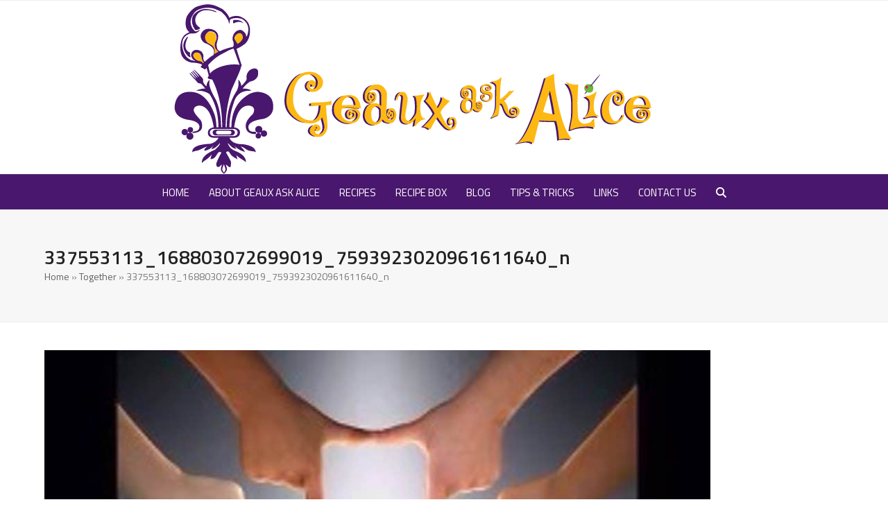

--- FILE ---
content_type: text/html; charset=UTF-8
request_url: https://geauxaskalice.com/together/337553113_168803072699019_7593923020961611640_n/
body_size: 19581
content:
<!DOCTYPE html>
<html lang="en-US" class="wpex-classic-style">
<head>
<meta charset="UTF-8">
<link rel="profile" href="http://gmpg.org/xfn/11">
<title>337553113_168803072699019_7593923020961611640_n | Geaux Ask Alice!</title>
<meta name='robots' content='max-image-preview:large' />
<meta name="viewport" content="width=device-width, initial-scale=1">
<link rel='dns-prefetch' href='//fonts.googleapis.com' />
<link rel="alternate" type="application/rss+xml" title="Geaux Ask Alice! &raquo; Feed" href="https://geauxaskalice.com/feed/" />
<link rel="alternate" type="application/rss+xml" title="Geaux Ask Alice! &raquo; Comments Feed" href="https://geauxaskalice.com/comments/feed/" />
<link rel='stylesheet' id='js_composer_front-css' href='https://geauxaskalice.com/wp-content/plugins/js_composer/assets/css/js_composer.min.css?ver=8.7.2' media='all' />
<style id='jquery-categories-list-categories-block-style-inline-css'>
/*!***************************************************************************************************************************************************************************************************************************************!*\
  !*** css ./node_modules/css-loader/dist/cjs.js??ruleSet[1].rules[4].use[1]!./node_modules/postcss-loader/dist/cjs.js??ruleSet[1].rules[4].use[2]!./node_modules/sass-loader/dist/cjs.js??ruleSet[1].rules[4].use[3]!./src/style.scss ***!
  \***************************************************************************************************************************************************************************************************************************************/
.js-categories-list a, .js-categories-list a:focus, .js-categories-list a:hover {
  text-decoration: none;
}

.js-categories-list .loading {
  display: inline-block;
  padding-left: 5px;
  vertical-align: middle;
  width: 25px;
}

.jcl-hide {
  display: none;
}

body .wp-block-js-categories-list-categories-widget ul.jcl_widget,
body .wp-block-js-categories-list-categories-widget ul.jcl_widget ul,
body ul.jcl_widget, ul.jcl_widget ul {
  list-style: none;
  padding-left: 0;
}

.wp-block-js-categories-list-categories-widget ul.jcl_widget li,
.jcl_widget ul li {
  list-style: none;
}

.jcl_widget li a {
  display: inline-block;
}

/** Bullet's padding **/
.jcl_symbol {
  width: 16px;
  min-height: 16px;
}

.layout-left .jcl_symbol {
  margin-right: 5px;
  display: inline-block;
}

.layout-right .jcl_symbol {
  margin-left: 5px;
}

.layout-right .no_child {
  display: none;
}


/**
 * The following styles get applied both on the front of your site
 * and in the editor.
 *
 * Replace them with your own styles or remove the file completely.
 */

/*# sourceMappingURL=style-index.css.map*/
</style>
<link rel='stylesheet' id='email-subscribers-css' href='https://geauxaskalice.com/wp-content/plugins/email-subscribers/lite/public/css/email-subscribers-public.css?ver=5.9.14' media='all' />
<link rel='stylesheet' id='sr7css-css' href='//geauxaskalice.com/wp-content/plugins/revslider/public/css/sr7.css?ver=6.7.38' media='all' />
<link rel='stylesheet' id='parent-style-css' href='https://geauxaskalice.com/wp-content/themes/Total/style.css?ver=6.5' media='all' />
<link rel='stylesheet' id='wpex-google-font-titillium-web-css' href='https://fonts.googleapis.com/css2?family=Titillium+Web:ital,wght@0,100;0,200;0,300;0,400;0,500;0,600;0,700;0,800;0,900;1,100;1,200;1,300;1,400;1,500;1,600;1,700;1,800;1,900&#038;display=swap&#038;subset=latin' media='all' />
<link rel='stylesheet' id='wpex-style-css' href='https://geauxaskalice.com/wp-content/themes/total-child-theme/style.css?ver=6.5' media='all' />
<link rel='stylesheet' id='wpex-mobile-menu-breakpoint-max-css' href='https://geauxaskalice.com/wp-content/themes/Total/assets/css/frontend/breakpoints/max.min.css?ver=6.5' media='only screen and (max-width:959px)' />
<link rel='stylesheet' id='wpex-mobile-menu-breakpoint-min-css' href='https://geauxaskalice.com/wp-content/themes/Total/assets/css/frontend/breakpoints/min.min.css?ver=6.5' media='only screen and (min-width:960px)' />
<link rel='stylesheet' id='vcex-shortcodes-css' href='https://geauxaskalice.com/wp-content/themes/Total/assets/css/frontend/vcex-shortcodes.min.css?ver=6.5' media='all' />
<link rel='stylesheet' id='wpex-wpbakery-css' href='https://geauxaskalice.com/wp-content/themes/Total/assets/css/frontend/wpbakery.min.css?ver=6.5' media='all' />
<script src='https://geauxaskalice.com/wp-includes/js/jquery/jquery.min.js?ver=3.7.0' id='jquery-core-js'></script>
<script src='https://geauxaskalice.com/wp-includes/js/jquery/jquery-migrate.min.js?ver=3.4.1' id='jquery-migrate-js'></script>
<script src='//geauxaskalice.com/wp-content/plugins/revslider/public/js/libs/tptools.js?ver=6.7.38' id='tp-tools-js' async data-wp-strategy='async'></script>
<script src='//geauxaskalice.com/wp-content/plugins/revslider/public/js/sr7.js?ver=6.7.38' id='sr7-js' async data-wp-strategy='async'></script>
<script id='wpex-core-js-extra'>
var wpex_theme_params = {"selectArrowIcon":"<span class=\"wpex-select-arrow__icon wpex-icon--sm wpex-flex wpex-icon\" aria-hidden=\"true\"><svg viewBox=\"0 0 24 24\" xmlns=\"http:\/\/www.w3.org\/2000\/svg\"><rect fill=\"none\" height=\"24\" width=\"24\"\/><g transform=\"matrix(0, -1, 1, 0, -0.115, 23.885)\"><polygon points=\"17.77,3.77 16,2 6,12 16,22 17.77,20.23 9.54,12\"\/><\/g><\/svg><\/span>","customSelects":".widget_categories form,.widget_archive select,.vcex-form-shortcode select","scrollToHash":"1","localScrollFindLinks":"1","localScrollHighlight":"1","localScrollUpdateHash":"1","scrollToHashTimeout":"500","localScrollTargets":"li.local-scroll a, a.local-scroll, .local-scroll-link, .local-scroll-link > a,.sidr-class-local-scroll-link,li.sidr-class-local-scroll > span > a,li.sidr-class-local-scroll > a","scrollToBehavior":"smooth"};
</script>
<script src='https://geauxaskalice.com/wp-content/themes/Total/assets/js/frontend/core.min.js?ver=6.5' id='wpex-core-js' defer data-wp-strategy='defer'></script>
<script id="wpex-inline-js-after">
!function(){const e=document.querySelector("html"),t=()=>{const t=window.innerWidth-document.documentElement.clientWidth;t&&e.style.setProperty("--wpex-scrollbar-width",`${t}px`)};t(),window.addEventListener("resize",(()=>{t()}))}();
</script>
<script src='https://geauxaskalice.com/wp-content/themes/Total/assets/js/frontend/search/drop-down.min.js?ver=6.5' id='wpex-search-drop_down-js' defer data-wp-strategy='defer'></script>
<script id='wpex-sticky-main-nav-js-extra'>
var wpex_sticky_main_nav_params = {"breakpoint":"959"};
</script>
<script src='https://geauxaskalice.com/wp-content/themes/Total/assets/js/frontend/sticky/main-nav.min.js?ver=6.5' id='wpex-sticky-main-nav-js' defer data-wp-strategy='defer'></script>
<script id='wpex-mobile-menu-sidr-js-extra'>
var wpex_mobile_menu_sidr_params = {"breakpoint":"959","i18n":{"openSubmenu":"Open submenu of %s","closeSubmenu":"Close submenu of %s"},"openSubmenuIcon":"<span class=\"wpex-open-submenu__icon wpex-transition-transform wpex-duration-300 wpex-icon\" aria-hidden=\"true\"><svg xmlns=\"http:\/\/www.w3.org\/2000\/svg\" viewBox=\"0 0 448 512\"><path d=\"M201.4 342.6c12.5 12.5 32.8 12.5 45.3 0l160-160c12.5-12.5 12.5-32.8 0-45.3s-32.8-12.5-45.3 0L224 274.7 86.6 137.4c-12.5-12.5-32.8-12.5-45.3 0s-12.5 32.8 0 45.3l160 160z\"\/><\/svg><\/span>","source":"#mobile-menu-alternative","side":"right","dark_surface":"1","displace":"","aria_label":"Mobile menu","aria_label_close":"Close mobile menu","class":"has-background","speed":"300"};
</script>
<script src='https://geauxaskalice.com/wp-content/themes/Total/assets/js/frontend/mobile-menu/sidr.min.js?ver=6.5' id='wpex-mobile-menu-sidr-js' defer data-wp-strategy='defer'></script>
<script></script><link rel="https://api.w.org/" href="https://geauxaskalice.com/wp-json/" /><link rel="alternate" type="application/json" href="https://geauxaskalice.com/wp-json/wp/v2/media/43813" /><link rel="EditURI" type="application/rsd+xml" title="RSD" href="https://geauxaskalice.com/xmlrpc.php?rsd" />
<meta name="generator" content="Geaux Ask Alice! 6.3.5 - https://geauxaskalice.com" />
<link rel='shortlink' href='https://geauxaskalice.com/?p=43813' />
<link rel="alternate" type="application/json+oembed" href="https://geauxaskalice.com/wp-json/oembed/1.0/embed?url=https%3A%2F%2Fgeauxaskalice.com%2Ftogether%2F337553113_168803072699019_7593923020961611640_n%2F" />
<link rel="alternate" type="text/xml+oembed" href="https://geauxaskalice.com/wp-json/oembed/1.0/embed?url=https%3A%2F%2Fgeauxaskalice.com%2Ftogether%2F337553113_168803072699019_7593923020961611640_n%2F&#038;format=xml" />
        <style type="text/css" id="pf-main-css">
            
				@media screen {
					.printfriendly {
						z-index: 1000; display: flex; margin: 0px 0px 0px 0px
					}
					.printfriendly a, .printfriendly a:link, .printfriendly a:visited, .printfriendly a:hover, .printfriendly a:active {
						font-weight: 600;
						cursor: pointer;
						text-decoration: none;
						border: none;
						-webkit-box-shadow: none;
						-moz-box-shadow: none;
						box-shadow: none;
						outline:none;
						font-size: 14px !important;
						color: #55750C !important;
					}
					.printfriendly.pf-alignleft {
						justify-content: start;
					}
					.printfriendly.pf-alignright {
						justify-content: end;
					}
					.printfriendly.pf-aligncenter {
						justify-content: center;
						
					}
				}

				.pf-button-img {
					border: none;
					-webkit-box-shadow: none;
					-moz-box-shadow: none;
					box-shadow: none;
					padding: 0;
					margin: 0;
					display: inline;
					vertical-align: middle;
				}

				img.pf-button-img + .pf-button-text {
					margin-left: 6px;
				}

				@media print {
					.printfriendly {
						display: none;
					}
				}
				        </style>

            
        <style type="text/css" id="pf-excerpt-styles">
          .pf-button.pf-button-excerpt {
              display: none;
           }
        </style>

            <link rel="canonical" href="https://geauxaskalice.com/together/337553113_168803072699019_7593923020961611640_n/" />
<script type="application/ld+json">{"@context":"https:\/\/schema.org","@graph":[{"@type":"Organization","@id":"https:\/\/geauxaskalice.com\/#schema-publishing-organization","url":"https:\/\/geauxaskalice.com","name":"Geaux Ask Alice!"},{"@type":"WebSite","@id":"https:\/\/geauxaskalice.com\/#schema-website","url":"https:\/\/geauxaskalice.com","name":"Geaux Ask Alice!","encoding":"UTF-8","potentialAction":{"@type":"SearchAction","target":"https:\/\/geauxaskalice.com\/search\/{search_term_string}\/","query-input":"required name=search_term_string"}},{"@type":"BreadcrumbList","@id":"https:\/\/geauxaskalice.com\/together\/337553113_168803072699019_7593923020961611640_n?attachment=337553113_168803072699019_7593923020961611640_n\/#breadcrumb","itemListElement":[{"@type":"ListItem","position":1,"name":"Home","item":"https:\/\/geauxaskalice.com"},{"@type":"ListItem","position":2,"name":"Together","item":"https:\/\/geauxaskalice.com\/together\/"},{"@type":"ListItem","position":3,"name":"337553113_168803072699019_7593923020961611640_n"}]},{"@type":"Person","@id":"https:\/\/geauxaskalice.com\/author\/melody\/#schema-author","name":"Melody Dupre","url":"https:\/\/geauxaskalice.com\/author\/melody\/"},{"@type":"WebPage","@id":"https:\/\/geauxaskalice.com\/together\/337553113_168803072699019_7593923020961611640_n\/#schema-webpage","isPartOf":{"@id":"https:\/\/geauxaskalice.com\/#schema-website"},"publisher":{"@id":"https:\/\/geauxaskalice.com\/#schema-publishing-organization"},"url":"https:\/\/geauxaskalice.com\/together\/337553113_168803072699019_7593923020961611640_n\/"},{"@type":"Article","mainEntityOfPage":{"@id":"https:\/\/geauxaskalice.com\/together\/337553113_168803072699019_7593923020961611640_n\/#schema-webpage"},"author":{"@id":"https:\/\/geauxaskalice.com\/author\/melody\/#schema-author"},"publisher":{"@id":"https:\/\/geauxaskalice.com\/#schema-publishing-organization"},"dateModified":"2023-03-27T09:32:12","datePublished":"2023-03-27T09:32:12","headline":"337553113_168803072699019_7593923020961611640_n | Geaux Ask Alice!","description":"","name":"337553113_168803072699019_7593923020961611640_n"}]}</script>
<!-- /SEO -->
<script type="text/javascript" async="" src="https://geauxaskalice.com/wp-content/plugins/ziplist-recipe-plugin/zlrecipe_print.js"></script>
<link charset="utf-8" href="https://geauxaskalice.com/wp-content/plugins/ziplist-recipe-plugin/zlrecipe-std.css" rel="stylesheet" type="text/css" />
<style type="text/css" id="branda-admin-bar-logo">
body #wpadminbar #wp-admin-bar-wp-logo > .ab-item {
	background-image: url(https://geauxaskalice.com/wp-content/uploads/2023/03/337553113_168803072699019_7593923020961611640_n-150x150.jpg);
	background-repeat: no-repeat;
	background-position: 50%;
	background-size: 80%;
}
body #wpadminbar #wp-admin-bar-wp-logo > .ab-item .ab-icon:before {
	content: " ";
}
</style>
<link rel="preconnect" href="https://fonts.googleapis.com">
<link rel="preconnect" href="https://fonts.gstatic.com/" crossorigin>
<noscript><style>body:not(.content-full-screen) .wpex-vc-row-stretched[data-vc-full-width-init="false"]{visibility:visible;}</style></noscript><script>
	window._tpt			??= {};
	window.SR7			??= {};
	_tpt.R				??= {};
	_tpt.R.fonts		??= {};
	_tpt.R.fonts.customFonts??= {};
	SR7.devMode			=  false;
	SR7.F 				??= {};
	SR7.G				??= {};
	SR7.LIB				??= {};
	SR7.E				??= {};
	SR7.E.gAddons		??= {};
	SR7.E.php 			??= {};
	SR7.E.nonce			= '218ee49fb1';
	SR7.E.ajaxurl		= 'https://geauxaskalice.com/wp-admin/admin-ajax.php';
	SR7.E.resturl		= 'https://geauxaskalice.com/wp-json/';
	SR7.E.slug_path		= 'revslider/revslider.php';
	SR7.E.slug			= 'revslider';
	SR7.E.plugin_url	= 'https://geauxaskalice.com/wp-content/plugins/revslider/';
	SR7.E.wp_plugin_url = 'http://geauxaskalice.com/wp-content/plugins/';
	SR7.E.revision		= '6.7.38';
	SR7.E.fontBaseUrl	= '';
	SR7.G.breakPoints 	= [1240,1024,778,480];
	SR7.G.fSUVW 		= false;
	SR7.E.modules 		= ['module','page','slide','layer','draw','animate','srtools','canvas','defaults','carousel','navigation','media','modifiers','migration'];
	SR7.E.libs 			= ['WEBGL'];
	SR7.E.css 			= ['csslp','cssbtns','cssfilters','cssnav','cssmedia'];
	SR7.E.resources		= {};
	SR7.E.ytnc			= false;
	SR7.JSON			??= {};
/*! Slider Revolution 7.0 - Page Processor */
!function(){"use strict";window.SR7??={},window._tpt??={},SR7.version="Slider Revolution 6.7.16",_tpt.getMobileZoom=()=>_tpt.is_mobile?document.documentElement.clientWidth/window.innerWidth:1,_tpt.getWinDim=function(t){_tpt.screenHeightWithUrlBar??=window.innerHeight;let e=SR7.F?.modal?.visible&&SR7.M[SR7.F.module.getIdByAlias(SR7.F.modal.requested)];_tpt.scrollBar=window.innerWidth!==document.documentElement.clientWidth||e&&window.innerWidth!==e.c.module.clientWidth,_tpt.winW=_tpt.getMobileZoom()*window.innerWidth-(_tpt.scrollBar||"prepare"==t?_tpt.scrollBarW??_tpt.mesureScrollBar():0),_tpt.winH=_tpt.getMobileZoom()*window.innerHeight,_tpt.winWAll=document.documentElement.clientWidth},_tpt.getResponsiveLevel=function(t,e){return SR7.G.fSUVW?_tpt.closestGE(t,window.innerWidth):_tpt.closestGE(t,_tpt.winWAll)},_tpt.mesureScrollBar=function(){let t=document.createElement("div");return t.className="RSscrollbar-measure",t.style.width="100px",t.style.height="100px",t.style.overflow="scroll",t.style.position="absolute",t.style.top="-9999px",document.body.appendChild(t),_tpt.scrollBarW=t.offsetWidth-t.clientWidth,document.body.removeChild(t),_tpt.scrollBarW},_tpt.loadCSS=async function(t,e,s){return s?_tpt.R.fonts.required[e].status=1:(_tpt.R[e]??={},_tpt.R[e].status=1),new Promise(((i,n)=>{if(_tpt.isStylesheetLoaded(t))s?_tpt.R.fonts.required[e].status=2:_tpt.R[e].status=2,i();else{const o=document.createElement("link");o.rel="stylesheet";let l="text",r="css";o["type"]=l+"/"+r,o.href=t,o.onload=()=>{s?_tpt.R.fonts.required[e].status=2:_tpt.R[e].status=2,i()},o.onerror=()=>{s?_tpt.R.fonts.required[e].status=3:_tpt.R[e].status=3,n(new Error(`Failed to load CSS: ${t}`))},document.head.appendChild(o)}}))},_tpt.addContainer=function(t){const{tag:e="div",id:s,class:i,datas:n,textContent:o,iHTML:l}=t,r=document.createElement(e);if(s&&""!==s&&(r.id=s),i&&""!==i&&(r.className=i),n)for(const[t,e]of Object.entries(n))"style"==t?r.style.cssText=e:r.setAttribute(`data-${t}`,e);return o&&(r.textContent=o),l&&(r.innerHTML=l),r},_tpt.collector=function(){return{fragment:new DocumentFragment,add(t){var e=_tpt.addContainer(t);return this.fragment.appendChild(e),e},append(t){t.appendChild(this.fragment)}}},_tpt.isStylesheetLoaded=function(t){let e=t.split("?")[0];return Array.from(document.querySelectorAll('link[rel="stylesheet"], link[rel="preload"]')).some((t=>t.href.split("?")[0]===e))},_tpt.preloader={requests:new Map,preloaderTemplates:new Map,show:function(t,e){if(!e||!t)return;const{type:s,color:i}=e;if(s<0||"off"==s)return;const n=`preloader_${s}`;let o=this.preloaderTemplates.get(n);o||(o=this.build(s,i),this.preloaderTemplates.set(n,o)),this.requests.has(t)||this.requests.set(t,{count:0});const l=this.requests.get(t);clearTimeout(l.timer),l.count++,1===l.count&&(l.timer=setTimeout((()=>{l.preloaderClone=o.cloneNode(!0),l.anim&&l.anim.kill(),void 0!==_tpt.gsap?l.anim=_tpt.gsap.fromTo(l.preloaderClone,1,{opacity:0},{opacity:1}):l.preloaderClone.classList.add("sr7-fade-in"),t.appendChild(l.preloaderClone)}),150))},hide:function(t){if(!this.requests.has(t))return;const e=this.requests.get(t);e.count--,e.count<0&&(e.count=0),e.anim&&e.anim.kill(),0===e.count&&(clearTimeout(e.timer),e.preloaderClone&&(e.preloaderClone.classList.remove("sr7-fade-in"),e.anim=_tpt.gsap.to(e.preloaderClone,.3,{opacity:0,onComplete:function(){e.preloaderClone.remove()}})))},state:function(t){if(!this.requests.has(t))return!1;return this.requests.get(t).count>0},build:(t,e="#ffffff",s="")=>{if(t<0||"off"===t)return null;const i=parseInt(t);if(t="prlt"+i,isNaN(i))return null;if(_tpt.loadCSS(SR7.E.plugin_url+"public/css/preloaders/t"+i+".css","preloader_"+t),isNaN(i)||i<6){const n=`background-color:${e}`,o=1===i||2==i?n:"",l=3===i||4==i?n:"",r=_tpt.collector();["dot1","dot2","bounce1","bounce2","bounce3"].forEach((t=>r.add({tag:"div",class:t,datas:{style:l}})));const d=_tpt.addContainer({tag:"sr7-prl",class:`${t} ${s}`,datas:{style:o}});return r.append(d),d}{let n={};if(7===i){let t;e.startsWith("#")?(t=e.replace("#",""),t=`rgba(${parseInt(t.substring(0,2),16)}, ${parseInt(t.substring(2,4),16)}, ${parseInt(t.substring(4,6),16)}, `):e.startsWith("rgb")&&(t=e.slice(e.indexOf("(")+1,e.lastIndexOf(")")).split(",").map((t=>t.trim())),t=`rgba(${t[0]}, ${t[1]}, ${t[2]}, `),t&&(n.style=`border-top-color: ${t}0.65); border-bottom-color: ${t}0.15); border-left-color: ${t}0.65); border-right-color: ${t}0.15)`)}else 12===i&&(n.style=`background:${e}`);const o=[10,0,4,2,5,9,0,4,4,2][i-6],l=_tpt.collector(),r=l.add({tag:"div",class:"sr7-prl-inner",datas:n});Array.from({length:o}).forEach((()=>r.appendChild(l.add({tag:"span",datas:{style:`background:${e}`}}))));const d=_tpt.addContainer({tag:"sr7-prl",class:`${t} ${s}`});return l.append(d),d}}},SR7.preLoader={show:(t,e)=>{"off"!==(SR7.M[t]?.settings?.pLoader?.type??"off")&&_tpt.preloader.show(e||SR7.M[t].c.module,SR7.M[t]?.settings?.pLoader??{color:"#fff",type:10})},hide:(t,e)=>{"off"!==(SR7.M[t]?.settings?.pLoader?.type??"off")&&_tpt.preloader.hide(e||SR7.M[t].c.module)},state:(t,e)=>_tpt.preloader.state(e||SR7.M[t].c.module)},_tpt.prepareModuleHeight=function(t){window.SR7.M??={},window.SR7.M[t.id]??={},"ignore"==t.googleFont&&(SR7.E.ignoreGoogleFont=!0);let e=window.SR7.M[t.id];if(null==_tpt.scrollBarW&&_tpt.mesureScrollBar(),e.c??={},e.states??={},e.settings??={},e.settings.size??={},t.fixed&&(e.settings.fixed=!0),e.c.module=document.querySelector("sr7-module#"+t.id),e.c.adjuster=e.c.module.getElementsByTagName("sr7-adjuster")[0],e.c.content=e.c.module.getElementsByTagName("sr7-content")[0],"carousel"==t.type&&(e.c.carousel=e.c.content.getElementsByTagName("sr7-carousel")[0]),null==e.c.module||null==e.c.module)return;t.plType&&t.plColor&&(e.settings.pLoader={type:t.plType,color:t.plColor}),void 0===t.plType||"off"===t.plType||SR7.preLoader.state(t.id)&&SR7.preLoader.state(t.id,e.c.module)||SR7.preLoader.show(t.id,e.c.module),_tpt.winW||_tpt.getWinDim("prepare"),_tpt.getWinDim();let s=""+e.c.module.dataset?.modal;"modal"==s||"true"==s||"undefined"!==s&&"false"!==s||(e.settings.size.fullWidth=t.size.fullWidth,e.LEV??=_tpt.getResponsiveLevel(window.SR7.G.breakPoints,t.id),t.vpt=_tpt.fillArray(t.vpt,5),e.settings.vPort=t.vpt[e.LEV],void 0!==t.el&&"720"==t.el[4]&&t.gh[4]!==t.el[4]&&"960"==t.el[3]&&t.gh[3]!==t.el[3]&&"768"==t.el[2]&&t.gh[2]!==t.el[2]&&delete t.el,e.settings.size.height=null==t.el||null==t.el[e.LEV]||0==t.el[e.LEV]||"auto"==t.el[e.LEV]?_tpt.fillArray(t.gh,5,-1):_tpt.fillArray(t.el,5,-1),e.settings.size.width=_tpt.fillArray(t.gw,5,-1),e.settings.size.minHeight=_tpt.fillArray(t.mh??[0],5,-1),e.cacheSize={fullWidth:e.settings.size?.fullWidth,fullHeight:e.settings.size?.fullHeight},void 0!==t.off&&(t.off?.t&&(e.settings.size.m??={})&&(e.settings.size.m.t=t.off.t),t.off?.b&&(e.settings.size.m??={})&&(e.settings.size.m.b=t.off.b),t.off?.l&&(e.settings.size.p??={})&&(e.settings.size.p.l=t.off.l),t.off?.r&&(e.settings.size.p??={})&&(e.settings.size.p.r=t.off.r),e.offsetPrepared=!0),_tpt.updatePMHeight(t.id,t,!0))},_tpt.updatePMHeight=(t,e,s)=>{let i=SR7.M[t];var n=i.settings.size.fullWidth?_tpt.winW:i.c.module.parentNode.offsetWidth;n=0===n||isNaN(n)?_tpt.winW:n;let o=i.settings.size.width[i.LEV]||i.settings.size.width[i.LEV++]||i.settings.size.width[i.LEV--]||n,l=i.settings.size.height[i.LEV]||i.settings.size.height[i.LEV++]||i.settings.size.height[i.LEV--]||0,r=i.settings.size.minHeight[i.LEV]||i.settings.size.minHeight[i.LEV++]||i.settings.size.minHeight[i.LEV--]||0;if(l="auto"==l?0:l,l=parseInt(l),"carousel"!==e.type&&(n-=parseInt(e.onw??0)||0),i.MP=!i.settings.size.fullWidth&&n<o||_tpt.winW<o?Math.min(1,n/o):1,e.size.fullScreen||e.size.fullHeight){let t=parseInt(e.fho)||0,s=(""+e.fho).indexOf("%")>-1;e.newh=_tpt.winH-(s?_tpt.winH*t/100:t)}else e.newh=i.MP*Math.max(l,r);if(e.newh+=(parseInt(e.onh??0)||0)+(parseInt(e.carousel?.pt)||0)+(parseInt(e.carousel?.pb)||0),void 0!==e.slideduration&&(e.newh=Math.max(e.newh,parseInt(e.slideduration)/3)),e.shdw&&_tpt.buildShadow(e.id,e),i.c.adjuster.style.height=e.newh+"px",i.c.module.style.height=e.newh+"px",i.c.content.style.height=e.newh+"px",i.states.heightPrepared=!0,i.dims??={},i.dims.moduleRect=i.c.module.getBoundingClientRect(),i.c.content.style.left="-"+i.dims.moduleRect.left+"px",!i.settings.size.fullWidth)return s&&requestAnimationFrame((()=>{n!==i.c.module.parentNode.offsetWidth&&_tpt.updatePMHeight(e.id,e)})),void _tpt.bgStyle(e.id,e,window.innerWidth==_tpt.winW,!0);_tpt.bgStyle(e.id,e,window.innerWidth==_tpt.winW,!0),requestAnimationFrame((function(){s&&requestAnimationFrame((()=>{n!==i.c.module.parentNode.offsetWidth&&_tpt.updatePMHeight(e.id,e)}))})),i.earlyResizerFunction||(i.earlyResizerFunction=function(){requestAnimationFrame((function(){_tpt.getWinDim(),_tpt.moduleDefaults(e.id,e),_tpt.updateSlideBg(t,!0)}))},window.addEventListener("resize",i.earlyResizerFunction))},_tpt.buildShadow=function(t,e){let s=SR7.M[t];null==s.c.shadow&&(s.c.shadow=document.createElement("sr7-module-shadow"),s.c.shadow.classList.add("sr7-shdw-"+e.shdw),s.c.content.appendChild(s.c.shadow))},_tpt.bgStyle=async(t,e,s,i,n)=>{const o=SR7.M[t];if((e=e??o.settings).fixed&&!o.c.module.classList.contains("sr7-top-fixed")&&(o.c.module.classList.add("sr7-top-fixed"),o.c.module.style.position="fixed",o.c.module.style.width="100%",o.c.module.style.top="0px",o.c.module.style.left="0px",o.c.module.style.pointerEvents="none",o.c.module.style.zIndex=5e3,o.c.content.style.pointerEvents="none"),null==o.c.bgcanvas){let t=document.createElement("sr7-module-bg"),l=!1;if("string"==typeof e?.bg?.color&&e?.bg?.color.includes("{"))if(_tpt.gradient&&_tpt.gsap)e.bg.color=_tpt.gradient.convert(e.bg.color);else try{let t=JSON.parse(e.bg.color);(t?.orig||t?.string)&&(e.bg.color=JSON.parse(e.bg.color))}catch(t){return}let r="string"==typeof e?.bg?.color?e?.bg?.color||"transparent":e?.bg?.color?.string??e?.bg?.color?.orig??e?.bg?.color?.color??"transparent";if(t.style["background"+(String(r).includes("grad")?"":"Color")]=r,("transparent"!==r||n)&&(l=!0),o.offsetPrepared&&(t.style.visibility="hidden"),e?.bg?.image?.src&&(t.style.backgroundImage=`url(${e?.bg?.image.src})`,t.style.backgroundSize=""==(e.bg.image?.size??"")?"cover":e.bg.image.size,t.style.backgroundPosition=e.bg.image.position,t.style.backgroundRepeat=""==e.bg.image.repeat||null==e.bg.image.repeat?"no-repeat":e.bg.image.repeat,l=!0),!l)return;o.c.bgcanvas=t,e.size.fullWidth?t.style.width=_tpt.winW-(s&&_tpt.winH<document.body.offsetHeight?_tpt.scrollBarW:0)+"px":i&&(t.style.width=o.c.module.offsetWidth+"px"),e.sbt?.use?o.c.content.appendChild(o.c.bgcanvas):o.c.module.appendChild(o.c.bgcanvas)}o.c.bgcanvas.style.height=void 0!==e.newh?e.newh+"px":("carousel"==e.type?o.dims.module.h:o.dims.content.h)+"px",o.c.bgcanvas.style.left=!s&&e.sbt?.use||o.c.bgcanvas.closest("SR7-CONTENT")?"0px":"-"+(o?.dims?.moduleRect?.left??0)+"px"},_tpt.updateSlideBg=function(t,e){const s=SR7.M[t];let i=s.settings;s?.c?.bgcanvas&&(i.size.fullWidth?s.c.bgcanvas.style.width=_tpt.winW-(e&&_tpt.winH<document.body.offsetHeight?_tpt.scrollBarW:0)+"px":preparing&&(s.c.bgcanvas.style.width=s.c.module.offsetWidth+"px"))},_tpt.moduleDefaults=(t,e)=>{let s=SR7.M[t];null!=s&&null!=s.c&&null!=s.c.module&&(s.dims??={},s.dims.moduleRect=s.c.module.getBoundingClientRect(),s.c.content.style.left="-"+s.dims.moduleRect.left+"px",s.c.content.style.width=_tpt.winW-_tpt.scrollBarW+"px","carousel"==e.type&&(s.c.module.style.overflow="visible"),_tpt.bgStyle(t,e,window.innerWidth==_tpt.winW))},_tpt.getOffset=t=>{var e=t.getBoundingClientRect(),s=window.pageXOffset||document.documentElement.scrollLeft,i=window.pageYOffset||document.documentElement.scrollTop;return{top:e.top+i,left:e.left+s}},_tpt.fillArray=function(t,e){let s,i;t=Array.isArray(t)?t:[t];let n=Array(e),o=t.length;for(i=0;i<t.length;i++)n[i+(e-o)]=t[i],null==s&&"#"!==t[i]&&(s=t[i]);for(let t=0;t<e;t++)void 0!==n[t]&&"#"!=n[t]||(n[t]=s),s=n[t];return n},_tpt.closestGE=function(t,e){let s=Number.MAX_VALUE,i=-1;for(let n=0;n<t.length;n++)t[n]-1>=e&&t[n]-1-e<s&&(s=t[n]-1-e,i=n);return++i}}();</script>
<style type="text/css">
</style>
		<style id="wp-custom-css">
			#site-navigation-wrap{background-color:#5a3479;background:#49176d url(http://geauxaskalice.com/wp-content/themes/foodpress/images/navigation-bg.png) repeat-x !important;}#sidebar{margin-bottom:10px;padding-top:30PX !important;}.blog-entry-title{font-size:21px !important;margin:0 0 10px;font-weight:400;}.entry-title{display:block;font-size:22px !important;margin:0 0 5px;font-weight:400 !important;color:#000;overflow-wrap:break-word;word-wrap:break-word;}.page-header{margin:0 auto 40px;padding:50px 0;position:relative;background-color:#f7f7f7;border:0;border-top:1px solid #eee;border-bottom:1px solid #eee;height:163px;}.wpt_widget_content .entry-title{font-weight:bold;margin:0;padding:0;font-size:13px !important;}.site-footer-inner{padding-top:0px !important;}#site-navigation .dropdown-menu .site-search-toggle .fa{margin:0;display:none;}		</style>
		<noscript><style> .wpb_animate_when_almost_visible { opacity: 1; }</style></noscript><style data-type="wpex-css" id="wpex-css">/*TYPOGRAPHY*/:root{--wpex-body-font-family:'Titillium Web';}.main-navigation-ul .link-inner{font-family:'Titillium Web';font-weight:400;font-style:normal;font-size:15px;text-transform:uppercase;}.main-navigation-ul .sub-menu .link-inner{font-family:'Titillium Web';}.wpex-mobile-menu,#sidr-main{font-family:'Titillium Web';}.site-breadcrumbs{font-family:'Titillium Web';}/*CUSTOMIZER STYLING*/#site-navigation-wrap{--wpex-main-nav-bg:#5a3479;--wpex-main-nav-border-color:#5a3479;--wpex-main-nav-link-color:#ffffff;--wpex-hover-main-nav-link-color:#ffffff;--wpex-active-main-nav-link-color:#ffffff;--wpex-hover-main-nav-link-color:#fbb731;--wpex-active-main-nav-link-color:#ffffff;--wpex-active-main-nav-link-bg:#49176d;--wpex-hover-dropmenu-link-color:#fbb731;}#mobile-menu,#mobile-icons-menu{--wpex-link-color:#49176d;--wpex-hover-link-color:#49176d;}#sidr-main,.sidr-class-dropdown-menu ul{background-color:#49176d;}#sidr-main{color:#ffffff;--wpex-link-color:#ffffff;--wpex-text-2:#ffffff;--wpex-hover-link-color:#fbb731;}.blog-entry{--wpex-entry-left-thumbnail-media-width:30%;--wpex-entry-left-thumbnail-content-width:68%;}#footer-bottom{background-color:#f7f7f7;color:#000000;--wpex-text-2:#000000;--wpex-text-3:#000000;--wpex-text-4:#000000;--wpex-link-color:#000000;--wpex-hover-link-color:#000000;--wpex-hover-link-color:#5a29d0;}:root{--wpex-vc-column-inner-margin-bottom:40px;}</style></head>

<body class="attachment attachment-template-default single single-attachment postid-43813 attachmentid-43813 attachment-jpeg wp-custom-logo wp-embed-responsive wpex-theme wpex-responsive full-width-main-layout no-composer wpex-live-site wpex-has-primary-bottom-spacing site-full-width content-full-width has-topbar sidebar-widget-icons hasnt-overlay-header has-mobile-menu wpex-mobile-toggle-menu-icon_buttons wpex-no-js wpb-js-composer js-comp-ver-8.7.2 vc_responsive">

	
<a href="#content" class="skip-to-content">Skip to content</a>

	
	<span data-ls_id="#site_top" tabindex="-1"></span>
	<div id="outer-wrap" class="wpex-overflow-clip">
		
		
		
		<div id="wrap" class="wpex-clr">

			
			<div id="top-bar-wrap" class="wpex-border-b wpex-border-main wpex-border-solid wpex-text-sm wpex-print-hidden">
			<div id="top-bar" class="container wpex-relative wpex-py-15 wpex-md-flex wpex-justify-between wpex-items-center wpex-text-center wpex-md-text-initial">
	<div id="top-bar-content" class="top-bar-left wpex-clr"></div>

</div>
		</div>
		<header id="site-header" class="header-three wpex-dropdowns-shadow-one dyn-styles wpex-print-hidden wpex-relative wpex-clr">
				<div id="site-header-inner" class="header-three-inner header-padding container wpex-relative wpex-h-100 wpex-py-30 wpex-clr">
<div id="site-logo" class="site-branding header-three-logo logo-padding wpex-flex wpex-items-center wpex-text-center wpex-justify-center">
	<div id="site-logo-inner" ><a id="site-logo-link" href="https://geauxaskalice.com/" rel="home" class="main-logo"><img src="https://geauxaskalice.com/wp-content/uploads/2018/02/logo-header-1-2.png" alt="Geaux Ask Alice!" class="logo-img wpex-h-auto wpex-max-w-100 wpex-align-middle" width="790" height="250" data-no-retina data-skip-lazy fetchpriority="high" srcset="https://geauxaskalice.com/wp-content/uploads/2018/02/logo-header-1-2.png 1x,https://geauxaskalice.com/wp-content/uploads/2018/02/logo-header-1-2.png 2x"></a></div>

</div>

<div id="mobile-menu" class="wpex-mobile-menu-toggle show-at-mm-breakpoint wpex-flex wpex-items-center wpex-absolute wpex-top-50 -wpex-translate-y-50 wpex-right-0">
	<div class="wpex-inline-flex wpex-items-center"><a href="#" class="mobile-menu-toggle" role="button" aria-expanded="false"><span class="mobile-menu-toggle__icon wpex-flex"><span class="wpex-hamburger-icon wpex-hamburger-icon--inactive wpex-hamburger-icon--animate" aria-hidden="true"><span></span></span></span><span class="screen-reader-text" data-open-text>Open mobile menu</span><span class="screen-reader-text" data-open-text>Close mobile menu</span></a></div>
</div>

</div>
		
<div id="site-navigation-wrap" class="navbar-style-three navbar-allows-inner-bg wpex-z-sticky navbar-fixed-line-height fixed-nav hide-at-mm-breakpoint wpex-clr wpex-print-hidden">
	<nav id="site-navigation" class="navigation main-navigation main-navigation-three container wpex-relative wpex-clr" aria-label="Main menu"><ul id="menu-main-menu" class="main-navigation-ul dropdown-menu wpex-dropdown-menu wpex-dropdown-menu--onhover"><li id="menu-item-92" class="menu-item menu-item-type-custom menu-item-object-custom menu-item-home menu-item-92"><a href="http://geauxaskalice.com/"><span class="link-inner">Home</span></a></li>
<li id="menu-item-113" class="menu-item menu-item-type-post_type menu-item-object-page menu-item-113"><a href="https://geauxaskalice.com/about/"><span class="link-inner">About Geaux Ask Alice</span></a></li>
<li id="menu-item-107" class="menu-item menu-item-type-taxonomy menu-item-object-category menu-item-has-children menu-item-107 dropdown"><a href="https://geauxaskalice.com/category/recipes/"><span class="link-inner">Recipes</span></a>
<ul class="sub-menu">
	<li id="menu-item-3292" class="menu-item menu-item-type-taxonomy menu-item-object-category menu-item-has-children menu-item-3292 dropdown"><a href="https://geauxaskalice.com/category/recipes/fine-beginnings/"><span class="link-inner">FIne Beginnings <span class="nav-arrow second-level"><span class="nav-arrow__icon wpex-icon wpex-icon--xs wpex-icon--bidi" aria-hidden="true"><svg xmlns="http://www.w3.org/2000/svg" viewBox="0 0 320 512"><path d="M278.6 233.4c12.5 12.5 12.5 32.8 0 45.3l-160 160c-12.5 12.5-32.8 12.5-45.3 0s-12.5-32.8 0-45.3L210.7 256 73.4 118.6c-12.5-12.5-12.5-32.8 0-45.3s32.8-12.5 45.3 0l160 160z"/></svg></span></span></span></a>
	<ul class="sub-menu">
		<li id="menu-item-3293" class="menu-item menu-item-type-taxonomy menu-item-object-category menu-item-3293"><a href="https://geauxaskalice.com/category/recipes/fine-beginnings/cold-appetizers/"><span class="link-inner">Cold Appetizers</span></a></li>
		<li id="menu-item-3294" class="menu-item menu-item-type-taxonomy menu-item-object-category menu-item-3294"><a href="https://geauxaskalice.com/category/recipes/fine-beginnings/hot-appetizers/"><span class="link-inner">Hot Appetizers</span></a></li>
	</ul>
</li>
	<li id="menu-item-3295" class="menu-item menu-item-type-taxonomy menu-item-object-category menu-item-3295"><a href="https://geauxaskalice.com/category/recipes/beverages/"><span class="link-inner">Beverages</span></a></li>
	<li id="menu-item-3296" class="menu-item menu-item-type-taxonomy menu-item-object-category menu-item-has-children menu-item-3296 dropdown"><a href="https://geauxaskalice.com/category/recipes/breads/"><span class="link-inner">Breads <span class="nav-arrow second-level"><span class="nav-arrow__icon wpex-icon wpex-icon--xs wpex-icon--bidi" aria-hidden="true"><svg xmlns="http://www.w3.org/2000/svg" viewBox="0 0 320 512"><path d="M278.6 233.4c12.5 12.5 12.5 32.8 0 45.3l-160 160c-12.5 12.5-32.8 12.5-45.3 0s-12.5-32.8 0-45.3L210.7 256 73.4 118.6c-12.5-12.5-12.5-32.8 0-45.3s32.8-12.5 45.3 0l160 160z"/></svg></span></span></span></a>
	<ul class="sub-menu">
		<li id="menu-item-3297" class="menu-item menu-item-type-taxonomy menu-item-object-category menu-item-3297"><a href="https://geauxaskalice.com/category/recipes/breads/savory/"><span class="link-inner">Savory</span></a></li>
		<li id="menu-item-3298" class="menu-item menu-item-type-taxonomy menu-item-object-category menu-item-3298"><a href="https://geauxaskalice.com/category/recipes/breads/sweet/"><span class="link-inner">Sweet</span></a></li>
	</ul>
</li>
	<li id="menu-item-3299" class="menu-item menu-item-type-taxonomy menu-item-object-category menu-item-has-children menu-item-3299 dropdown"><a href="https://geauxaskalice.com/category/recipes/rise-and-shine/"><span class="link-inner">Rise and Shine <span class="nav-arrow second-level"><span class="nav-arrow__icon wpex-icon wpex-icon--xs wpex-icon--bidi" aria-hidden="true"><svg xmlns="http://www.w3.org/2000/svg" viewBox="0 0 320 512"><path d="M278.6 233.4c12.5 12.5 12.5 32.8 0 45.3l-160 160c-12.5 12.5-32.8 12.5-45.3 0s-12.5-32.8 0-45.3L210.7 256 73.4 118.6c-12.5-12.5-12.5-32.8 0-45.3s32.8-12.5 45.3 0l160 160z"/></svg></span></span></span></a>
	<ul class="sub-menu">
		<li id="menu-item-3300" class="menu-item menu-item-type-taxonomy menu-item-object-category menu-item-3300"><a href="https://geauxaskalice.com/category/recipes/rise-and-shine/breakfast/"><span class="link-inner">Breakfast</span></a></li>
		<li id="menu-item-3301" class="menu-item menu-item-type-taxonomy menu-item-object-category menu-item-3301"><a href="https://geauxaskalice.com/category/recipes/rise-and-shine/brunch/"><span class="link-inner">Brunch</span></a></li>
	</ul>
</li>
	<li id="menu-item-3304" class="menu-item menu-item-type-taxonomy menu-item-object-category menu-item-has-children menu-item-3304 dropdown"><a href="https://geauxaskalice.com/category/recipes/bountiful-bowls/"><span class="link-inner">Bountiful Bowls <span class="nav-arrow second-level"><span class="nav-arrow__icon wpex-icon wpex-icon--xs wpex-icon--bidi" aria-hidden="true"><svg xmlns="http://www.w3.org/2000/svg" viewBox="0 0 320 512"><path d="M278.6 233.4c12.5 12.5 12.5 32.8 0 45.3l-160 160c-12.5 12.5-32.8 12.5-45.3 0s-12.5-32.8 0-45.3L210.7 256 73.4 118.6c-12.5-12.5-12.5-32.8 0-45.3s32.8-12.5 45.3 0l160 160z"/></svg></span></span></span></a>
	<ul class="sub-menu">
		<li id="menu-item-3305" class="menu-item menu-item-type-taxonomy menu-item-object-category menu-item-3305"><a href="https://geauxaskalice.com/category/recipes/bountiful-bowls/bisque/"><span class="link-inner">Bisque</span></a></li>
		<li id="menu-item-3306" class="menu-item menu-item-type-taxonomy menu-item-object-category menu-item-3306"><a href="https://geauxaskalice.com/category/recipes/bountiful-bowls/chili/"><span class="link-inner">Chili</span></a></li>
		<li id="menu-item-3307" class="menu-item menu-item-type-taxonomy menu-item-object-category menu-item-3307"><a href="https://geauxaskalice.com/category/recipes/bountiful-bowls/chowder/"><span class="link-inner">Chowder</span></a></li>
		<li id="menu-item-3308" class="menu-item menu-item-type-taxonomy menu-item-object-category menu-item-3308"><a href="https://geauxaskalice.com/category/recipes/bountiful-bowls/gumbo/"><span class="link-inner">Gumbo</span></a></li>
		<li id="menu-item-3302" class="menu-item menu-item-type-taxonomy menu-item-object-category menu-item-3302"><a href="https://geauxaskalice.com/category/recipes/bountiful-bowls/soup/"><span class="link-inner">Soup</span></a></li>
		<li id="menu-item-3303" class="menu-item menu-item-type-taxonomy menu-item-object-category menu-item-3303"><a href="https://geauxaskalice.com/category/recipes/bountiful-bowls/stew/"><span class="link-inner">Stew</span></a></li>
	</ul>
</li>
	<li id="menu-item-3309" class="menu-item menu-item-type-taxonomy menu-item-object-category menu-item-has-children menu-item-3309 dropdown"><a href="https://geauxaskalice.com/category/recipes/salads/"><span class="link-inner">Salads <span class="nav-arrow second-level"><span class="nav-arrow__icon wpex-icon wpex-icon--xs wpex-icon--bidi" aria-hidden="true"><svg xmlns="http://www.w3.org/2000/svg" viewBox="0 0 320 512"><path d="M278.6 233.4c12.5 12.5 12.5 32.8 0 45.3l-160 160c-12.5 12.5-32.8 12.5-45.3 0s-12.5-32.8 0-45.3L210.7 256 73.4 118.6c-12.5-12.5-12.5-32.8 0-45.3s32.8-12.5 45.3 0l160 160z"/></svg></span></span></span></a>
	<ul class="sub-menu">
		<li id="menu-item-3310" class="menu-item menu-item-type-taxonomy menu-item-object-category menu-item-3310"><a href="https://geauxaskalice.com/category/recipes/salads/chicken-salads/"><span class="link-inner">Chicken</span></a></li>
		<li id="menu-item-3311" class="menu-item menu-item-type-taxonomy menu-item-object-category menu-item-3311"><a href="https://geauxaskalice.com/category/recipes/salads/meats/"><span class="link-inner">Meats</span></a></li>
		<li id="menu-item-3312" class="menu-item menu-item-type-taxonomy menu-item-object-category menu-item-3312"><a href="https://geauxaskalice.com/category/recipes/salads/pasta/"><span class="link-inner">Pasta</span></a></li>
		<li id="menu-item-3313" class="menu-item menu-item-type-taxonomy menu-item-object-category menu-item-3313"><a href="https://geauxaskalice.com/category/recipes/salads/potato/"><span class="link-inner">Potato</span></a></li>
		<li id="menu-item-3314" class="menu-item menu-item-type-taxonomy menu-item-object-category menu-item-3314"><a href="https://geauxaskalice.com/category/recipes/salads/seafood-salads/"><span class="link-inner">Seafood</span></a></li>
		<li id="menu-item-3315" class="menu-item menu-item-type-taxonomy menu-item-object-category menu-item-3315"><a href="https://geauxaskalice.com/category/recipes/salads/veggie/"><span class="link-inner">Veggie</span></a></li>
	</ul>
</li>
	<li id="menu-item-3316" class="menu-item menu-item-type-taxonomy menu-item-object-category menu-item-3316"><a href="https://geauxaskalice.com/category/recipes/veggie-dishes/"><span class="link-inner">Veggies</span></a></li>
	<li id="menu-item-3317" class="menu-item menu-item-type-taxonomy menu-item-object-category menu-item-has-children menu-item-3317 dropdown"><a href="https://geauxaskalice.com/category/recipes/starches/"><span class="link-inner">Starches <span class="nav-arrow second-level"><span class="nav-arrow__icon wpex-icon wpex-icon--xs wpex-icon--bidi" aria-hidden="true"><svg xmlns="http://www.w3.org/2000/svg" viewBox="0 0 320 512"><path d="M278.6 233.4c12.5 12.5 12.5 32.8 0 45.3l-160 160c-12.5 12.5-32.8 12.5-45.3 0s-12.5-32.8 0-45.3L210.7 256 73.4 118.6c-12.5-12.5-12.5-32.8 0-45.3s32.8-12.5 45.3 0l160 160z"/></svg></span></span></span></a>
	<ul class="sub-menu">
		<li id="menu-item-3318" class="menu-item menu-item-type-taxonomy menu-item-object-category menu-item-3318"><a href="https://geauxaskalice.com/category/recipes/starches/beans/"><span class="link-inner">Beans</span></a></li>
		<li id="menu-item-3319" class="menu-item menu-item-type-taxonomy menu-item-object-category menu-item-3319"><a href="https://geauxaskalice.com/category/recipes/starches/potato-starches/"><span class="link-inner">Potato</span></a></li>
		<li id="menu-item-3320" class="menu-item menu-item-type-taxonomy menu-item-object-category menu-item-3320"><a href="https://geauxaskalice.com/category/recipes/starches/rice/"><span class="link-inner">Rice</span></a></li>
		<li id="menu-item-3321" class="menu-item menu-item-type-taxonomy menu-item-object-category menu-item-3321"><a href="https://geauxaskalice.com/category/recipes/starches/root-veggies/"><span class="link-inner">Root Veggies</span></a></li>
		<li id="menu-item-3322" class="menu-item menu-item-type-taxonomy menu-item-object-category menu-item-3322"><a href="https://geauxaskalice.com/category/recipes/starches/stuffingsdressings/"><span class="link-inner">Stuffings/Dressings</span></a></li>
	</ul>
</li>
	<li id="menu-item-3324" class="menu-item menu-item-type-taxonomy menu-item-object-category menu-item-3324"><a href="https://geauxaskalice.com/category/recipes/sandwiches-and-wraps/"><span class="link-inner">Sandwiches and Wraps</span></a></li>
	<li id="menu-item-3323" class="menu-item menu-item-type-taxonomy menu-item-object-category menu-item-3323"><a href="https://geauxaskalice.com/category/recipes/pasta-entrees-recipes/"><span class="link-inner">Pasta Entrees</span></a></li>
	<li id="menu-item-3325" class="menu-item menu-item-type-taxonomy menu-item-object-category menu-item-has-children menu-item-3325 dropdown"><a href="https://geauxaskalice.com/category/recipes/meats-fowl/"><span class="link-inner">Meats &#038; Fowl <span class="nav-arrow second-level"><span class="nav-arrow__icon wpex-icon wpex-icon--xs wpex-icon--bidi" aria-hidden="true"><svg xmlns="http://www.w3.org/2000/svg" viewBox="0 0 320 512"><path d="M278.6 233.4c12.5 12.5 12.5 32.8 0 45.3l-160 160c-12.5 12.5-32.8 12.5-45.3 0s-12.5-32.8 0-45.3L210.7 256 73.4 118.6c-12.5-12.5-12.5-32.8 0-45.3s32.8-12.5 45.3 0l160 160z"/></svg></span></span></span></a>
	<ul class="sub-menu">
		<li id="menu-item-3326" class="menu-item menu-item-type-taxonomy menu-item-object-category menu-item-3326"><a href="https://geauxaskalice.com/category/recipes/meats-fowl/beef/"><span class="link-inner">Beef</span></a></li>
		<li id="menu-item-3327" class="menu-item menu-item-type-taxonomy menu-item-object-category menu-item-3327"><a href="https://geauxaskalice.com/category/recipes/meats-fowl/chicken-meats-fowl/"><span class="link-inner">Chicken</span></a></li>
		<li id="menu-item-3328" class="menu-item menu-item-type-taxonomy menu-item-object-category menu-item-3328"><a href="https://geauxaskalice.com/category/recipes/meats-fowl/duck/"><span class="link-inner">Duck</span></a></li>
		<li id="menu-item-3329" class="menu-item menu-item-type-taxonomy menu-item-object-category menu-item-3329"><a href="https://geauxaskalice.com/category/recipes/meats-fowl/game/"><span class="link-inner">Game</span></a></li>
		<li id="menu-item-3330" class="menu-item menu-item-type-taxonomy menu-item-object-category menu-item-3330"><a href="https://geauxaskalice.com/category/recipes/meats-fowl/lamb/"><span class="link-inner">Lamb</span></a></li>
		<li id="menu-item-3331" class="menu-item menu-item-type-taxonomy menu-item-object-category menu-item-3331"><a href="https://geauxaskalice.com/category/recipes/meats-fowl/pork-meats-fowl/"><span class="link-inner">Pork</span></a></li>
	</ul>
</li>
	<li id="menu-item-3332" class="menu-item menu-item-type-taxonomy menu-item-object-category menu-item-has-children menu-item-3332 dropdown"><a href="https://geauxaskalice.com/category/recipes/seafood-shellfish/"><span class="link-inner">Seafood &#038; Shellfish <span class="nav-arrow second-level"><span class="nav-arrow__icon wpex-icon wpex-icon--xs wpex-icon--bidi" aria-hidden="true"><svg xmlns="http://www.w3.org/2000/svg" viewBox="0 0 320 512"><path d="M278.6 233.4c12.5 12.5 12.5 32.8 0 45.3l-160 160c-12.5 12.5-32.8 12.5-45.3 0s-12.5-32.8 0-45.3L210.7 256 73.4 118.6c-12.5-12.5-12.5-32.8 0-45.3s32.8-12.5 45.3 0l160 160z"/></svg></span></span></span></a>
	<ul class="sub-menu">
		<li id="menu-item-3337" class="menu-item menu-item-type-taxonomy menu-item-object-category menu-item-3337"><a href="https://geauxaskalice.com/category/recipes/seafood-shellfish/fish/"><span class="link-inner">Fish</span></a></li>
		<li id="menu-item-3339" class="menu-item menu-item-type-taxonomy menu-item-object-category menu-item-3339"><a href="https://geauxaskalice.com/category/recipes/seafood-shellfish/shrimp/"><span class="link-inner">Shrimp</span></a></li>
		<li id="menu-item-3336" class="menu-item menu-item-type-taxonomy menu-item-object-category menu-item-3336"><a href="https://geauxaskalice.com/category/recipes/seafood-shellfish/crawfish/"><span class="link-inner">Crawfish</span></a></li>
		<li id="menu-item-3335" class="menu-item menu-item-type-taxonomy menu-item-object-category menu-item-3335"><a href="https://geauxaskalice.com/category/recipes/seafood-shellfish/crab/"><span class="link-inner">Crab</span></a></li>
		<li id="menu-item-3338" class="menu-item menu-item-type-taxonomy menu-item-object-category menu-item-3338"><a href="https://geauxaskalice.com/category/recipes/seafood-shellfish/oysters/"><span class="link-inner">Oysters</span></a></li>
		<li id="menu-item-3333" class="menu-item menu-item-type-taxonomy menu-item-object-category menu-item-3333"><a href="https://geauxaskalice.com/category/recipes/seafood-shellfish/clams-etc/"><span class="link-inner">Clams, etc.</span></a></li>
		<li id="menu-item-3334" class="menu-item menu-item-type-taxonomy menu-item-object-category menu-item-3334"><a href="https://geauxaskalice.com/category/recipes/seafood-shellfish/combination/"><span class="link-inner">Combination</span></a></li>
	</ul>
</li>
	<li id="menu-item-3340" class="menu-item menu-item-type-taxonomy menu-item-object-category menu-item-has-children menu-item-3340 dropdown"><a href="https://geauxaskalice.com/category/recipes/savory-toppings/"><span class="link-inner">Savory Toppings <span class="nav-arrow second-level"><span class="nav-arrow__icon wpex-icon wpex-icon--xs wpex-icon--bidi" aria-hidden="true"><svg xmlns="http://www.w3.org/2000/svg" viewBox="0 0 320 512"><path d="M278.6 233.4c12.5 12.5 12.5 32.8 0 45.3l-160 160c-12.5 12.5-32.8 12.5-45.3 0s-12.5-32.8 0-45.3L210.7 256 73.4 118.6c-12.5-12.5-12.5-32.8 0-45.3s32.8-12.5 45.3 0l160 160z"/></svg></span></span></span></a>
	<ul class="sub-menu">
		<li id="menu-item-3341" class="menu-item menu-item-type-taxonomy menu-item-object-category menu-item-3341"><a href="https://geauxaskalice.com/category/recipes/savory-toppings/dressing-savory-toppings/"><span class="link-inner">Dressing</span></a></li>
		<li id="menu-item-3342" class="menu-item menu-item-type-taxonomy menu-item-object-category menu-item-3342"><a href="https://geauxaskalice.com/category/recipes/savory-toppings/marinade-savory-toppings/"><span class="link-inner">Marinade</span></a></li>
		<li id="menu-item-3343" class="menu-item menu-item-type-taxonomy menu-item-object-category menu-item-3343"><a href="https://geauxaskalice.com/category/recipes/savory-toppings/sauce-savory-toppings/"><span class="link-inner">Sauce</span></a></li>
	</ul>
</li>
	<li id="menu-item-3345" class="menu-item menu-item-type-taxonomy menu-item-object-category menu-item-has-children menu-item-3345 dropdown"><a href="https://geauxaskalice.com/category/recipes/sweet-endings/"><span class="link-inner">Sweet Endings <span class="nav-arrow second-level"><span class="nav-arrow__icon wpex-icon wpex-icon--xs wpex-icon--bidi" aria-hidden="true"><svg xmlns="http://www.w3.org/2000/svg" viewBox="0 0 320 512"><path d="M278.6 233.4c12.5 12.5 12.5 32.8 0 45.3l-160 160c-12.5 12.5-32.8 12.5-45.3 0s-12.5-32.8 0-45.3L210.7 256 73.4 118.6c-12.5-12.5-12.5-32.8 0-45.3s32.8-12.5 45.3 0l160 160z"/></svg></span></span></span></a>
	<ul class="sub-menu">
		<li id="menu-item-3346" class="menu-item menu-item-type-taxonomy menu-item-object-category menu-item-3346"><a href="https://geauxaskalice.com/category/recipes/sweet-endings/brownie-bar-one-pan-dessert/"><span class="link-inner">Brownie, Bar, One-Pan Dessert</span></a></li>
		<li id="menu-item-3347" class="menu-item menu-item-type-taxonomy menu-item-object-category menu-item-3347"><a href="https://geauxaskalice.com/category/recipes/sweet-endings/cake-pie-tart-cheesecake/"><span class="link-inner">Cake, Pie, Tart, Cheesecake</span></a></li>
		<li id="menu-item-3348" class="menu-item menu-item-type-taxonomy menu-item-object-category menu-item-3348"><a href="https://geauxaskalice.com/category/recipes/sweet-endings/candy-cookie/"><span class="link-inner">Candy, Cookie</span></a></li>
		<li id="menu-item-3349" class="menu-item menu-item-type-taxonomy menu-item-object-category menu-item-3349"><a href="https://geauxaskalice.com/category/recipes/sweet-endings/frozen-gelatin-ice-cream/"><span class="link-inner">Frozen, Gelatin, Ice Cream</span></a></li>
		<li id="menu-item-3350" class="menu-item menu-item-type-taxonomy menu-item-object-category menu-item-3350"><a href="https://geauxaskalice.com/category/recipes/sweet-endings/fruity-dessert/"><span class="link-inner">Fruity Dessert</span></a></li>
		<li id="menu-item-3351" class="menu-item menu-item-type-taxonomy menu-item-object-category menu-item-3351"><a href="https://geauxaskalice.com/category/recipes/sweet-endings/mousse-brulee-pudding/"><span class="link-inner">Mousse, Brulee, Pudding</span></a></li>
		<li id="menu-item-3352" class="menu-item menu-item-type-taxonomy menu-item-object-category menu-item-3352"><a href="https://geauxaskalice.com/category/recipes/sweet-endings/sauce-filling-icing/"><span class="link-inner">Sauce, Filling, Icing</span></a></li>
	</ul>
</li>
</ul>
</li>
<li id="menu-item-4580" class="menu-item menu-item-type-post_type menu-item-object-page menu-item-4580"><a href="https://geauxaskalice.com/recipe-box/"><span class="link-inner">Recipe Box</span></a></li>
<li id="menu-item-145" class="menu-item menu-item-type-taxonomy menu-item-object-category menu-item-145"><a href="https://geauxaskalice.com/category/blog/"><span class="link-inner">Blog</span></a></li>
<li id="menu-item-4631" class="menu-item menu-item-type-taxonomy menu-item-object-category menu-item-4631"><a href="https://geauxaskalice.com/category/blog/tidbits/tips-tricks/"><span class="link-inner">Tips &#038; Tricks</span></a></li>
<li id="menu-item-4608" class="menu-item menu-item-type-taxonomy menu-item-object-category menu-item-4608"><a href="https://geauxaskalice.com/category/blog/links/"><span class="link-inner">Links</span></a></li>
<li id="menu-item-114" class="menu-item menu-item-type-post_type menu-item-object-page menu-item-114"><a href="https://geauxaskalice.com/contact-us/"><span class="link-inner">Contact Us</span></a></li>
<li class="search-toggle-li menu-item wpex-menu-extra no-icon-margin"><a href="#" class="site-search-toggle search-dropdown-toggle" role="button" aria-expanded="false" aria-controls="searchform-dropdown" aria-label="Search"><span class="link-inner"><span class="wpex-menu-search-text wpex-hidden">Search</span><span class="wpex-menu-search-icon wpex-icon" aria-hidden="true"><svg xmlns="http://www.w3.org/2000/svg" viewBox="0 0 512 512"><path d="M416 208c0 45.9-14.9 88.3-40 122.7L502.6 457.4c12.5 12.5 12.5 32.8 0 45.3s-32.8 12.5-45.3 0L330.7 376c-34.4 25.2-76.8 40-122.7 40C93.1 416 0 322.9 0 208S93.1 0 208 0S416 93.1 416 208zM208 352a144 144 0 1 0 0-288 144 144 0 1 0 0 288z"/></svg></span></span></a>
<div id="searchform-dropdown" class="header-searchform-wrap header-drop-widget header-drop-widget--colored-top-border wpex-invisible wpex-opacity-0 wpex-absolute wpex-transition-all wpex-duration-200 wpex-translate-Z-0 wpex-text-initial wpex-z-dropdown wpex-top-100 wpex-right-0 wpex-surface-1 wpex-text-2 wpex-p-15">
<form role="search" method="get" class="searchform searchform--header-dropdown wpex-flex" action="https://geauxaskalice.com/" autocomplete="off">
	<label for="searchform-input-696e4e5f9f3d9" class="searchform-label screen-reader-text">Search</label>
	<input id="searchform-input-696e4e5f9f3d9" type="search" class="searchform-input wpex-block wpex-border-0 wpex-outline-0 wpex-w-100 wpex-h-auto wpex-leading-relaxed wpex-rounded-0 wpex-text-2 wpex-surface-2 wpex-p-10 wpex-text-1em wpex-unstyled-input" name="s" placeholder="Search" required>
			<button type="submit" class="searchform-submit wpex-hidden wpex-rounded-0 wpex-py-10 wpex-px-15" aria-label="Submit search"><span class="wpex-icon" aria-hidden="true"><svg xmlns="http://www.w3.org/2000/svg" viewBox="0 0 512 512"><path d="M416 208c0 45.9-14.9 88.3-40 122.7L502.6 457.4c12.5 12.5 12.5 32.8 0 45.3s-32.8 12.5-45.3 0L330.7 376c-34.4 25.2-76.8 40-122.7 40C93.1 416 0 322.9 0 208S93.1 0 208 0S416 93.1 416 208zM208 352a144 144 0 1 0 0-288 144 144 0 1 0 0 288z"/></svg></span></button>
</form>
</div>
</li></ul></nav>
</div>

	</header>

			
			<main id="main" class="site-main wpex-clr">

				
<header class="page-header default-page-header wpex-relative wpex-mb-40 wpex-surface-2 wpex-py-20 wpex-border-t wpex-border-b wpex-border-solid wpex-border-surface-3 wpex-text-2 wpex-supports-mods">

	
	<div class="page-header-inner container">
<div class="page-header-content">

<h1 class="page-header-title wpex-block wpex-m-0 wpex-text-2xl">

	<span>337553113_168803072699019_7593923020961611640_n</span>

</h1>

<nav class="site-breadcrumbs position-page_header_content wpex-text-4 wpex-text-sm" aria-label="You are here:"><span class="breadcrumb-trail"><span class="trail-begin"><a href="https://geauxaskalice.com/" rel="home"><span>Home</span></a></span><span class="sep sep-1"> &raquo </span><span  class="trail-parent"><a href="https://geauxaskalice.com/together/"><span>Together</span></a></span><span class="sep sep-2"> &raquo </span><span class="trail-end">337553113_168803072699019_7593923020961611640_n</span></span></nav></div></div>

	
</header>


	<div class="container wpex-clr">

		
		<div id="primary" class="content-area">

			
			<div id="content" class="site-content">

				
				
						<div id="attachment-post-media"><img width="960" height="960" src="https://geauxaskalice.com/wp-content/uploads/2023/03/337553113_168803072699019_7593923020961611640_n.jpg" class="wpex-align-middle" alt="" decoding="async" loading="lazy" srcset="https://geauxaskalice.com/wp-content/uploads/2023/03/337553113_168803072699019_7593923020961611640_n.jpg 960w, https://geauxaskalice.com/wp-content/uploads/2023/03/337553113_168803072699019_7593923020961611640_n-300x300.jpg 300w, https://geauxaskalice.com/wp-content/uploads/2023/03/337553113_168803072699019_7593923020961611640_n-150x150.jpg 150w, https://geauxaskalice.com/wp-content/uploads/2023/03/337553113_168803072699019_7593923020961611640_n-768x768.jpg 768w" sizes="(max-width: 960px) 100vw, 960px" /></div>

						<div id="attachment-post-content" class="entry wpex-mt-20 wpex-clr"></div>

						<div id="attachment-post-footer" class="wpex-mt-20 wpex-last-mb-0">
							<strong>Downloads</strong>: <a href="https://geauxaskalice.com/wp-content/uploads/2023/03/337553113_168803072699019_7593923020961611640_n.jpg" download>full (960x960)</a> | <a href="https://geauxaskalice.com/wp-content/uploads/2023/03/337553113_168803072699019_7593923020961611640_n-300x300.jpg" download>medium (300x300)</a> | <a href="https://geauxaskalice.com/wp-content/uploads/2023/03/337553113_168803072699019_7593923020961611640_n-150x150.jpg" download>thumbnail (150x150)</a>						</div>

					
				
				
			</div>

			
		</div>

		
	</div>


			
		</main>

		
		


	
		<footer id="footer" class="site-footer wpex-surface-dark wpex-link-decoration-vars-none wpex-print-hidden">

			
			<div id="footer-inner" class="site-footer-inner container wpex-pt-40 wpex-clr">
<div id="footer-widgets" class="wpex-row wpex-clr gap-30"></div>
</div>

			
		</footer>

	




	<div id="footer-bottom" class="wpex-py-20 wpex-text-sm wpex-surface-dark wpex-bg-gray-900 wpex-text-center wpex-md-text-left wpex-print-hidden">

		
		<div id="footer-bottom-inner" class="container"><div class="footer-bottom-flex wpex-flex wpex-flex-col wpex-gap-10 wpex-md-flex-row wpex-md-justify-between wpex-md-items-center">

<div id="copyright" class="wpex-last-mb-0">Copyright © 2025 - Geaux Ask Alice. All rights reserved.
|
<a href="https://eighthats.com/" target="_blank" rel="external">Powered by Eight Hats</a></div>
</div></div>

		
	</div>



	</div>

	
	
</div>


<div id="mobile-menu-alternative" class="wpex-hidden"><ul id="menu-main-menu-1" class="dropdown-menu"><li class="menu-item menu-item-type-custom menu-item-object-custom menu-item-home menu-item-92"><a href="http://geauxaskalice.com/"><span class="link-inner">Home</span></a></li>
<li class="menu-item menu-item-type-post_type menu-item-object-page menu-item-113"><a href="https://geauxaskalice.com/about/"><span class="link-inner">About Geaux Ask Alice</span></a></li>
<li class="menu-item menu-item-type-taxonomy menu-item-object-category menu-item-has-children menu-item-107"><a href="https://geauxaskalice.com/category/recipes/"><span class="link-inner">Recipes</span></a>
<ul class="sub-menu">
	<li class="menu-item menu-item-type-taxonomy menu-item-object-category menu-item-has-children menu-item-3292"><a href="https://geauxaskalice.com/category/recipes/fine-beginnings/"><span class="link-inner">FIne Beginnings</span></a>
	<ul class="sub-menu">
		<li class="menu-item menu-item-type-taxonomy menu-item-object-category menu-item-3293"><a href="https://geauxaskalice.com/category/recipes/fine-beginnings/cold-appetizers/"><span class="link-inner">Cold Appetizers</span></a></li>
		<li class="menu-item menu-item-type-taxonomy menu-item-object-category menu-item-3294"><a href="https://geauxaskalice.com/category/recipes/fine-beginnings/hot-appetizers/"><span class="link-inner">Hot Appetizers</span></a></li>
	</ul>
</li>
	<li class="menu-item menu-item-type-taxonomy menu-item-object-category menu-item-3295"><a href="https://geauxaskalice.com/category/recipes/beverages/"><span class="link-inner">Beverages</span></a></li>
	<li class="menu-item menu-item-type-taxonomy menu-item-object-category menu-item-has-children menu-item-3296"><a href="https://geauxaskalice.com/category/recipes/breads/"><span class="link-inner">Breads</span></a>
	<ul class="sub-menu">
		<li class="menu-item menu-item-type-taxonomy menu-item-object-category menu-item-3297"><a href="https://geauxaskalice.com/category/recipes/breads/savory/"><span class="link-inner">Savory</span></a></li>
		<li class="menu-item menu-item-type-taxonomy menu-item-object-category menu-item-3298"><a href="https://geauxaskalice.com/category/recipes/breads/sweet/"><span class="link-inner">Sweet</span></a></li>
	</ul>
</li>
	<li class="menu-item menu-item-type-taxonomy menu-item-object-category menu-item-has-children menu-item-3299"><a href="https://geauxaskalice.com/category/recipes/rise-and-shine/"><span class="link-inner">Rise and Shine</span></a>
	<ul class="sub-menu">
		<li class="menu-item menu-item-type-taxonomy menu-item-object-category menu-item-3300"><a href="https://geauxaskalice.com/category/recipes/rise-and-shine/breakfast/"><span class="link-inner">Breakfast</span></a></li>
		<li class="menu-item menu-item-type-taxonomy menu-item-object-category menu-item-3301"><a href="https://geauxaskalice.com/category/recipes/rise-and-shine/brunch/"><span class="link-inner">Brunch</span></a></li>
	</ul>
</li>
	<li class="menu-item menu-item-type-taxonomy menu-item-object-category menu-item-has-children menu-item-3304"><a href="https://geauxaskalice.com/category/recipes/bountiful-bowls/"><span class="link-inner">Bountiful Bowls</span></a>
	<ul class="sub-menu">
		<li class="menu-item menu-item-type-taxonomy menu-item-object-category menu-item-3305"><a href="https://geauxaskalice.com/category/recipes/bountiful-bowls/bisque/"><span class="link-inner">Bisque</span></a></li>
		<li class="menu-item menu-item-type-taxonomy menu-item-object-category menu-item-3306"><a href="https://geauxaskalice.com/category/recipes/bountiful-bowls/chili/"><span class="link-inner">Chili</span></a></li>
		<li class="menu-item menu-item-type-taxonomy menu-item-object-category menu-item-3307"><a href="https://geauxaskalice.com/category/recipes/bountiful-bowls/chowder/"><span class="link-inner">Chowder</span></a></li>
		<li class="menu-item menu-item-type-taxonomy menu-item-object-category menu-item-3308"><a href="https://geauxaskalice.com/category/recipes/bountiful-bowls/gumbo/"><span class="link-inner">Gumbo</span></a></li>
		<li class="menu-item menu-item-type-taxonomy menu-item-object-category menu-item-3302"><a href="https://geauxaskalice.com/category/recipes/bountiful-bowls/soup/"><span class="link-inner">Soup</span></a></li>
		<li class="menu-item menu-item-type-taxonomy menu-item-object-category menu-item-3303"><a href="https://geauxaskalice.com/category/recipes/bountiful-bowls/stew/"><span class="link-inner">Stew</span></a></li>
	</ul>
</li>
	<li class="menu-item menu-item-type-taxonomy menu-item-object-category menu-item-has-children menu-item-3309"><a href="https://geauxaskalice.com/category/recipes/salads/"><span class="link-inner">Salads</span></a>
	<ul class="sub-menu">
		<li class="menu-item menu-item-type-taxonomy menu-item-object-category menu-item-3310"><a href="https://geauxaskalice.com/category/recipes/salads/chicken-salads/"><span class="link-inner">Chicken</span></a></li>
		<li class="menu-item menu-item-type-taxonomy menu-item-object-category menu-item-3311"><a href="https://geauxaskalice.com/category/recipes/salads/meats/"><span class="link-inner">Meats</span></a></li>
		<li class="menu-item menu-item-type-taxonomy menu-item-object-category menu-item-3312"><a href="https://geauxaskalice.com/category/recipes/salads/pasta/"><span class="link-inner">Pasta</span></a></li>
		<li class="menu-item menu-item-type-taxonomy menu-item-object-category menu-item-3313"><a href="https://geauxaskalice.com/category/recipes/salads/potato/"><span class="link-inner">Potato</span></a></li>
		<li class="menu-item menu-item-type-taxonomy menu-item-object-category menu-item-3314"><a href="https://geauxaskalice.com/category/recipes/salads/seafood-salads/"><span class="link-inner">Seafood</span></a></li>
		<li class="menu-item menu-item-type-taxonomy menu-item-object-category menu-item-3315"><a href="https://geauxaskalice.com/category/recipes/salads/veggie/"><span class="link-inner">Veggie</span></a></li>
	</ul>
</li>
	<li class="menu-item menu-item-type-taxonomy menu-item-object-category menu-item-3316"><a href="https://geauxaskalice.com/category/recipes/veggie-dishes/"><span class="link-inner">Veggies</span></a></li>
	<li class="menu-item menu-item-type-taxonomy menu-item-object-category menu-item-has-children menu-item-3317"><a href="https://geauxaskalice.com/category/recipes/starches/"><span class="link-inner">Starches</span></a>
	<ul class="sub-menu">
		<li class="menu-item menu-item-type-taxonomy menu-item-object-category menu-item-3318"><a href="https://geauxaskalice.com/category/recipes/starches/beans/"><span class="link-inner">Beans</span></a></li>
		<li class="menu-item menu-item-type-taxonomy menu-item-object-category menu-item-3319"><a href="https://geauxaskalice.com/category/recipes/starches/potato-starches/"><span class="link-inner">Potato</span></a></li>
		<li class="menu-item menu-item-type-taxonomy menu-item-object-category menu-item-3320"><a href="https://geauxaskalice.com/category/recipes/starches/rice/"><span class="link-inner">Rice</span></a></li>
		<li class="menu-item menu-item-type-taxonomy menu-item-object-category menu-item-3321"><a href="https://geauxaskalice.com/category/recipes/starches/root-veggies/"><span class="link-inner">Root Veggies</span></a></li>
		<li class="menu-item menu-item-type-taxonomy menu-item-object-category menu-item-3322"><a href="https://geauxaskalice.com/category/recipes/starches/stuffingsdressings/"><span class="link-inner">Stuffings/Dressings</span></a></li>
	</ul>
</li>
	<li class="menu-item menu-item-type-taxonomy menu-item-object-category menu-item-3324"><a href="https://geauxaskalice.com/category/recipes/sandwiches-and-wraps/"><span class="link-inner">Sandwiches and Wraps</span></a></li>
	<li class="menu-item menu-item-type-taxonomy menu-item-object-category menu-item-3323"><a href="https://geauxaskalice.com/category/recipes/pasta-entrees-recipes/"><span class="link-inner">Pasta Entrees</span></a></li>
	<li class="menu-item menu-item-type-taxonomy menu-item-object-category menu-item-has-children menu-item-3325"><a href="https://geauxaskalice.com/category/recipes/meats-fowl/"><span class="link-inner">Meats &#038; Fowl</span></a>
	<ul class="sub-menu">
		<li class="menu-item menu-item-type-taxonomy menu-item-object-category menu-item-3326"><a href="https://geauxaskalice.com/category/recipes/meats-fowl/beef/"><span class="link-inner">Beef</span></a></li>
		<li class="menu-item menu-item-type-taxonomy menu-item-object-category menu-item-3327"><a href="https://geauxaskalice.com/category/recipes/meats-fowl/chicken-meats-fowl/"><span class="link-inner">Chicken</span></a></li>
		<li class="menu-item menu-item-type-taxonomy menu-item-object-category menu-item-3328"><a href="https://geauxaskalice.com/category/recipes/meats-fowl/duck/"><span class="link-inner">Duck</span></a></li>
		<li class="menu-item menu-item-type-taxonomy menu-item-object-category menu-item-3329"><a href="https://geauxaskalice.com/category/recipes/meats-fowl/game/"><span class="link-inner">Game</span></a></li>
		<li class="menu-item menu-item-type-taxonomy menu-item-object-category menu-item-3330"><a href="https://geauxaskalice.com/category/recipes/meats-fowl/lamb/"><span class="link-inner">Lamb</span></a></li>
		<li class="menu-item menu-item-type-taxonomy menu-item-object-category menu-item-3331"><a href="https://geauxaskalice.com/category/recipes/meats-fowl/pork-meats-fowl/"><span class="link-inner">Pork</span></a></li>
	</ul>
</li>
	<li class="menu-item menu-item-type-taxonomy menu-item-object-category menu-item-has-children menu-item-3332"><a href="https://geauxaskalice.com/category/recipes/seafood-shellfish/"><span class="link-inner">Seafood &#038; Shellfish</span></a>
	<ul class="sub-menu">
		<li class="menu-item menu-item-type-taxonomy menu-item-object-category menu-item-3337"><a href="https://geauxaskalice.com/category/recipes/seafood-shellfish/fish/"><span class="link-inner">Fish</span></a></li>
		<li class="menu-item menu-item-type-taxonomy menu-item-object-category menu-item-3339"><a href="https://geauxaskalice.com/category/recipes/seafood-shellfish/shrimp/"><span class="link-inner">Shrimp</span></a></li>
		<li class="menu-item menu-item-type-taxonomy menu-item-object-category menu-item-3336"><a href="https://geauxaskalice.com/category/recipes/seafood-shellfish/crawfish/"><span class="link-inner">Crawfish</span></a></li>
		<li class="menu-item menu-item-type-taxonomy menu-item-object-category menu-item-3335"><a href="https://geauxaskalice.com/category/recipes/seafood-shellfish/crab/"><span class="link-inner">Crab</span></a></li>
		<li class="menu-item menu-item-type-taxonomy menu-item-object-category menu-item-3338"><a href="https://geauxaskalice.com/category/recipes/seafood-shellfish/oysters/"><span class="link-inner">Oysters</span></a></li>
		<li class="menu-item menu-item-type-taxonomy menu-item-object-category menu-item-3333"><a href="https://geauxaskalice.com/category/recipes/seafood-shellfish/clams-etc/"><span class="link-inner">Clams, etc.</span></a></li>
		<li class="menu-item menu-item-type-taxonomy menu-item-object-category menu-item-3334"><a href="https://geauxaskalice.com/category/recipes/seafood-shellfish/combination/"><span class="link-inner">Combination</span></a></li>
	</ul>
</li>
	<li class="menu-item menu-item-type-taxonomy menu-item-object-category menu-item-has-children menu-item-3340"><a href="https://geauxaskalice.com/category/recipes/savory-toppings/"><span class="link-inner">Savory Toppings</span></a>
	<ul class="sub-menu">
		<li class="menu-item menu-item-type-taxonomy menu-item-object-category menu-item-3341"><a href="https://geauxaskalice.com/category/recipes/savory-toppings/dressing-savory-toppings/"><span class="link-inner">Dressing</span></a></li>
		<li class="menu-item menu-item-type-taxonomy menu-item-object-category menu-item-3342"><a href="https://geauxaskalice.com/category/recipes/savory-toppings/marinade-savory-toppings/"><span class="link-inner">Marinade</span></a></li>
		<li class="menu-item menu-item-type-taxonomy menu-item-object-category menu-item-3343"><a href="https://geauxaskalice.com/category/recipes/savory-toppings/sauce-savory-toppings/"><span class="link-inner">Sauce</span></a></li>
	</ul>
</li>
	<li class="menu-item menu-item-type-taxonomy menu-item-object-category menu-item-has-children menu-item-3345"><a href="https://geauxaskalice.com/category/recipes/sweet-endings/"><span class="link-inner">Sweet Endings</span></a>
	<ul class="sub-menu">
		<li class="menu-item menu-item-type-taxonomy menu-item-object-category menu-item-3346"><a href="https://geauxaskalice.com/category/recipes/sweet-endings/brownie-bar-one-pan-dessert/"><span class="link-inner">Brownie, Bar, One-Pan Dessert</span></a></li>
		<li class="menu-item menu-item-type-taxonomy menu-item-object-category menu-item-3347"><a href="https://geauxaskalice.com/category/recipes/sweet-endings/cake-pie-tart-cheesecake/"><span class="link-inner">Cake, Pie, Tart, Cheesecake</span></a></li>
		<li class="menu-item menu-item-type-taxonomy menu-item-object-category menu-item-3348"><a href="https://geauxaskalice.com/category/recipes/sweet-endings/candy-cookie/"><span class="link-inner">Candy, Cookie</span></a></li>
		<li class="menu-item menu-item-type-taxonomy menu-item-object-category menu-item-3349"><a href="https://geauxaskalice.com/category/recipes/sweet-endings/frozen-gelatin-ice-cream/"><span class="link-inner">Frozen, Gelatin, Ice Cream</span></a></li>
		<li class="menu-item menu-item-type-taxonomy menu-item-object-category menu-item-3350"><a href="https://geauxaskalice.com/category/recipes/sweet-endings/fruity-dessert/"><span class="link-inner">Fruity Dessert</span></a></li>
		<li class="menu-item menu-item-type-taxonomy menu-item-object-category menu-item-3351"><a href="https://geauxaskalice.com/category/recipes/sweet-endings/mousse-brulee-pudding/"><span class="link-inner">Mousse, Brulee, Pudding</span></a></li>
		<li class="menu-item menu-item-type-taxonomy menu-item-object-category menu-item-3352"><a href="https://geauxaskalice.com/category/recipes/sweet-endings/sauce-filling-icing/"><span class="link-inner">Sauce, Filling, Icing</span></a></li>
	</ul>
</li>
</ul>
</li>
<li class="menu-item menu-item-type-post_type menu-item-object-page menu-item-4580"><a href="https://geauxaskalice.com/recipe-box/"><span class="link-inner">Recipe Box</span></a></li>
<li class="menu-item menu-item-type-taxonomy menu-item-object-category menu-item-145"><a href="https://geauxaskalice.com/category/blog/"><span class="link-inner">Blog</span></a></li>
<li class="menu-item menu-item-type-taxonomy menu-item-object-category menu-item-4631"><a href="https://geauxaskalice.com/category/blog/tidbits/tips-tricks/"><span class="link-inner">Tips &#038; Tricks</span></a></li>
<li class="menu-item menu-item-type-taxonomy menu-item-object-category menu-item-4608"><a href="https://geauxaskalice.com/category/blog/links/"><span class="link-inner">Links</span></a></li>
<li class="menu-item menu-item-type-post_type menu-item-object-page menu-item-114"><a href="https://geauxaskalice.com/contact-us/"><span class="link-inner">Contact Us</span></a></li>
</ul></div>

<a href="#top" id="site-scroll-top" class="wpex-z-popover wpex-flex wpex-items-center wpex-justify-center wpex-fixed wpex-rounded-full wpex-text-center wpex-box-content wpex-transition-all wpex-duration-200 wpex-bottom-0 wpex-right-0 wpex-mr-25 wpex-mb-25 wpex-no-underline wpex-print-hidden wpex-surface-2 wpex-text-4 wpex-hover-bg-accent wpex-invisible wpex-opacity-0"><span class="wpex-flex wpex-icon" aria-hidden="true"><svg xmlns="http://www.w3.org/2000/svg" viewBox="0 0 512 512"><path d="M233.4 105.4c12.5-12.5 32.8-12.5 45.3 0l192 192c12.5 12.5 12.5 32.8 0 45.3s-32.8 12.5-45.3 0L256 173.3 86.6 342.6c-12.5 12.5-32.8 12.5-45.3 0s-12.5-32.8 0-45.3l192-192z"/></svg></span><span class="screen-reader-text">Back To Top</span></a>


<template id="wpex-template-sidr-mobile-menu-top">		<div class="wpex-mobile-menu__top wpex-p-20 wpex-gap-15 wpex-flex wpex-justify-between">
						<a href="#" role="button" class="wpex-mobile-menu__close wpex-inline-flex wpex-no-underline" aria-label="Close mobile menu"><span class="wpex-mobile-menu__close-icon wpex-flex wpex-icon wpex-icon--xl" aria-hidden="true"><svg xmlns="http://www.w3.org/2000/svg" viewBox="0 0 24 24"><path d="M0 0h24v24H0V0z" fill="none"/><path d="M19 6.41L17.59 5 12 10.59 6.41 5 5 6.41 10.59 12 5 17.59 6.41 19 12 13.41 17.59 19 19 17.59 13.41 12 19 6.41z"/></svg></span></a>
		</div>
		</template>

<div class="wpex-sidr-overlay wpex-fixed wpex-inset-0 wpex-hidden wpex-z-backdrop wpex-bg-backdrop"></div>


			<script type="text/javascript">
				var _paq = _paq || [];
					_paq.push(['setCustomDimension', 1, '{"ID":6,"name":"Melody Dupre","avatar":"d5f69d45fa7fc3844d8aaf990de92581"}']);
				_paq.push(['trackPageView']);
								(function () {
					var u = "https://analytics1.wpmudev.com/";
					_paq.push(['setTrackerUrl', u + 'track/']);
					_paq.push(['setSiteId', '5852']);
					var d   = document, g = d.createElement('script'), s = d.getElementsByTagName('script')[0];
					g.type  = 'text/javascript';
					g.async = true;
					g.defer = true;
					g.src   = 'https://analytics.wpmucdn.com/matomo.js';
					s.parentNode.insertBefore(g, s);
				})();
			</script>
			<script id='email-subscribers-js-extra'>
var es_data = {"messages":{"es_empty_email_notice":"Please enter email address","es_rate_limit_notice":"You need to wait for some time before subscribing again","es_single_optin_success_message":"Successfully Subscribed.","es_email_exists_notice":"Email Address already exists!","es_unexpected_error_notice":"Oops.. Unexpected error occurred.","es_invalid_email_notice":"Invalid email address","es_try_later_notice":"Please try after some time"},"es_ajax_url":"https:\/\/geauxaskalice.com\/wp-admin\/admin-ajax.php"};
</script>
<script src='https://geauxaskalice.com/wp-content/plugins/email-subscribers/lite/public/js/email-subscribers-public.js?ver=5.9.14' id='email-subscribers-js'></script>
<script></script>
</body>
</html>
